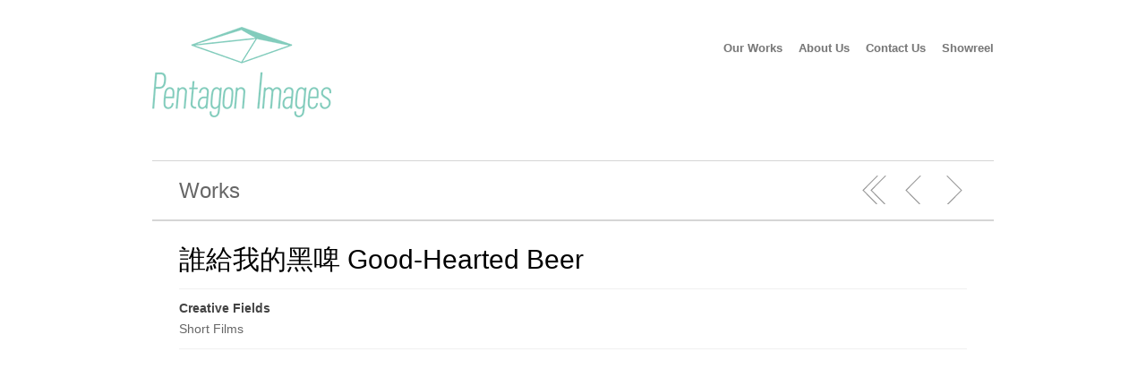

--- FILE ---
content_type: text/html; charset=UTF-8
request_url: http://pentagonimages.com/works/%E8%AA%B0%E7%B5%A6%E6%88%91%E7%9A%84%E9%BB%91%E5%95%A4-good-hearted-beer/
body_size: 5978
content:
<!DOCTYPE html>
<!--[if lt IE 7 ]><html class="ie ie6" lang="en-US"> <![endif]-->
<!--[if IE 7 ]><html class="ie ie7" lang="en-US"> <![endif]-->
<!--[if IE 8 ]><html class="ie ie8" lang="en-US"> <![endif]-->
<!--[if (gte IE 9)|!(IE)]><!--><html lang="en-US"> <!--<![endif]-->
<head>

	<!-- Basic Page Needs
  ================================================== -->
	<meta charset="utf-8">
	<title>誰給我的黑啤 Good-Hearted Beer | Pentagon Images</title>
	<meta name="description" content="第十屆金甘蔗影展： 金甘蔗大獎，最佳原創音樂獎，最佳美術獎，最佳剪輯獎及觀眾票選獎 故事大綱： ...">
	<meta name="keywords" content="">
    
	<meta name="author" content="drone.tv" />

	<!-- Mobile Specific Metas
  ================================================== -->
	<meta name="viewport" content="width=device-width, initial-scale=1, maximum-scale=1">
 
	<!-- CSS
  ================================================== -->
    <link rel="stylesheet" type="text/css" media="all" href="http://pentagonimages.com/wp-content/themes/Workality-Lite-master/style.css" />
    <!--[if lt IE 9]>
	<link rel="stylesheet" type="text/css" media="all" href="http://pentagonimages.com/wp-content/themes/Workality-Lite-master/style_ie.css" />
	<![endif]-->
  
	<!--[if lt IE 9]>
		<script src="http://html5shim.googlecode.com/svn/trunk/html5.js"></script>
	<![endif]-->

	<!-- Favicons
	================================================== -->
    <link rel="SHORTCUT ICON" href="http://pentagonimages.com/favicon.ico">
	<link rel="apple-touch-icon" href="http://pentagonimages.com/wp-content/themes/Workality-Lite-master/images/apple-touch-icon.png">
	<link rel="apple-touch-icon" sizes="72x72" href="http://pentagonimages.com/wp-content/themes/Workality-Lite-master/images/apple-touch-icon-72x72.png">
	<link rel="apple-touch-icon" sizes="114x114" href="http://pentagonimages.com/wp-content/themes/Workality-Lite-master/images/apple-touch-icon-114x114.png">
        
	<!-- RSS
  ================================================== -->
  	<link rel="alternate" type="application/rss+xml" title="Pentagon Images Feed" href="http://pentagonimages.com/rss">
  	<link rel="pingback" href="http://pentagonimages.com/xmlrpc.php" />
    
    
		
    <!-- Head End
  ================================================== -->
    <link rel='dns-prefetch' href='//ajax.googleapis.com' />
<link rel='dns-prefetch' href='//s.w.org' />
<link rel="alternate" type="application/rss+xml" title="Pentagon Images &raquo; Feed" href="http://pentagonimages.com/feed/" />
<link rel="alternate" type="application/rss+xml" title="Pentagon Images &raquo; Comments Feed" href="http://pentagonimages.com/comments/feed/" />
		<script type="text/javascript">
			window._wpemojiSettings = {"baseUrl":"https:\/\/s.w.org\/images\/core\/emoji\/11.2.0\/72x72\/","ext":".png","svgUrl":"https:\/\/s.w.org\/images\/core\/emoji\/11.2.0\/svg\/","svgExt":".svg","source":{"concatemoji":"http:\/\/pentagonimages.com\/wp-includes\/js\/wp-emoji-release.min.js?ver=5.1.19"}};
			!function(e,a,t){var n,r,o,i=a.createElement("canvas"),p=i.getContext&&i.getContext("2d");function s(e,t){var a=String.fromCharCode;p.clearRect(0,0,i.width,i.height),p.fillText(a.apply(this,e),0,0);e=i.toDataURL();return p.clearRect(0,0,i.width,i.height),p.fillText(a.apply(this,t),0,0),e===i.toDataURL()}function c(e){var t=a.createElement("script");t.src=e,t.defer=t.type="text/javascript",a.getElementsByTagName("head")[0].appendChild(t)}for(o=Array("flag","emoji"),t.supports={everything:!0,everythingExceptFlag:!0},r=0;r<o.length;r++)t.supports[o[r]]=function(e){if(!p||!p.fillText)return!1;switch(p.textBaseline="top",p.font="600 32px Arial",e){case"flag":return s([55356,56826,55356,56819],[55356,56826,8203,55356,56819])?!1:!s([55356,57332,56128,56423,56128,56418,56128,56421,56128,56430,56128,56423,56128,56447],[55356,57332,8203,56128,56423,8203,56128,56418,8203,56128,56421,8203,56128,56430,8203,56128,56423,8203,56128,56447]);case"emoji":return!s([55358,56760,9792,65039],[55358,56760,8203,9792,65039])}return!1}(o[r]),t.supports.everything=t.supports.everything&&t.supports[o[r]],"flag"!==o[r]&&(t.supports.everythingExceptFlag=t.supports.everythingExceptFlag&&t.supports[o[r]]);t.supports.everythingExceptFlag=t.supports.everythingExceptFlag&&!t.supports.flag,t.DOMReady=!1,t.readyCallback=function(){t.DOMReady=!0},t.supports.everything||(n=function(){t.readyCallback()},a.addEventListener?(a.addEventListener("DOMContentLoaded",n,!1),e.addEventListener("load",n,!1)):(e.attachEvent("onload",n),a.attachEvent("onreadystatechange",function(){"complete"===a.readyState&&t.readyCallback()})),(n=t.source||{}).concatemoji?c(n.concatemoji):n.wpemoji&&n.twemoji&&(c(n.twemoji),c(n.wpemoji)))}(window,document,window._wpemojiSettings);
		</script>
		<style type="text/css">
img.wp-smiley,
img.emoji {
	display: inline !important;
	border: none !important;
	box-shadow: none !important;
	height: 1em !important;
	width: 1em !important;
	margin: 0 .07em !important;
	vertical-align: -0.1em !important;
	background: none !important;
	padding: 0 !important;
}
</style>
	<link rel='stylesheet' id='wp-block-library-css'  href='http://pentagonimages.com/wp-includes/css/dist/block-library/style.min.css?ver=5.1.19' type='text/css' media='all' />
<script type='text/javascript' src='http://pentagonimages.com/wp-content/themes/Workality-Lite-master/js/modernizr.js?ver=5.1.19'></script>
<script type='text/javascript' src='http://ajax.googleapis.com/ajax/libs/jquery/1.8.2/jquery.min.js?ver=5.1.19'></script>
<script type='text/javascript' src='http://pentagonimages.com/wp-content/themes/Workality-Lite-master/js/include.js?ver=5.1.19'></script>
<link rel='https://api.w.org/' href='http://pentagonimages.com/wp-json/' />
<link rel="EditURI" type="application/rsd+xml" title="RSD" href="http://pentagonimages.com/xmlrpc.php?rsd" />
<link rel="wlwmanifest" type="application/wlwmanifest+xml" href="http://pentagonimages.com/wp-includes/wlwmanifest.xml" /> 
<link rel='prev' title='Forms Jewellery Collection' href='http://pentagonimages.com/works/forms-jewellery-collection/' />
<link rel='next' title='DJ Revolution Vol.14 : NERVO' href='http://pentagonimages.com/works/dj-revolution-vol-14-nervo/' />
<meta name="generator" content="WordPress 5.1.19" />
<link rel="canonical" href="http://pentagonimages.com/works/%e8%aa%b0%e7%b5%a6%e6%88%91%e7%9a%84%e9%bb%91%e5%95%a4-good-hearted-beer/" />
<link rel='shortlink' href='http://pentagonimages.com/?p=166' />
<link rel="alternate" type="application/json+oembed" href="http://pentagonimages.com/wp-json/oembed/1.0/embed?url=http%3A%2F%2Fpentagonimages.com%2Fworks%2F%25e8%25aa%25b0%25e7%25b5%25a6%25e6%2588%2591%25e7%259a%2584%25e9%25bb%2591%25e5%2595%25a4-good-hearted-beer%2F" />
<link rel="alternate" type="text/xml+oembed" href="http://pentagonimages.com/wp-json/oembed/1.0/embed?url=http%3A%2F%2Fpentagonimages.com%2Fworks%2F%25e8%25aa%25b0%25e7%25b5%25a6%25e6%2588%2591%25e7%259a%2584%25e9%25bb%2591%25e5%2595%25a4-good-hearted-beer%2F&#038;format=xml" />
<!-- All in one Favicon 4.3 --><link rel="shortcut icon" href="http://pentagonimages.com/wp-content/uploads/2014/03/d41d8cd98f00b204e9800998ecf8427e1.ico" />
    
</head>
 
 <body class="works-template-default single single-works postid-166">
	<div class="container">
		<div class="sixteen columns topmargin">
            <div class="six columns alpha">
            <a href="#" class="button navbarbutton pull-right"><i class="menu-icon"></i></a>
				<a href="http://pentagonimages.com" title="Pentagon Images"><img src="http://pentagonimages.com/wp-content/uploads/2014/03/ninlogo_2001.png" class="" alt="Pentagon Images"></a>            </div>
    		<div class="ten columns omega header-right">
            	<div class="nav-div">
                                
				<div style="margin-top:10px;"><ul id="menu-mainmenu" class="main-nav text-shadow"><li id="menu-item-16" class="menu-item menu-item-type-post_type menu-item-object-page menu-item-home menu-item-has-children menu-item-16"><a href="http://pentagonimages.com/">Our Works</a>
<ul class="sub-menu">
	<li id="menu-item-69" class="menu-item menu-item-type-custom menu-item-object-custom menu-item-69"><a href="http://pentagonimages.com/fields/short-films/">Short Film</a></li>
	<li id="menu-item-35" class="menu-item menu-item-type-custom menu-item-object-custom menu-item-35"><a href="http://pentagonimages.com/fields/commercials/">Commercials</a></li>
	<li id="menu-item-36" class="menu-item menu-item-type-custom menu-item-object-custom menu-item-36"><a href="http://pentagonimages.com/fields/corporate/">Corporate</a></li>
	<li id="menu-item-60" class="menu-item menu-item-type-custom menu-item-object-custom menu-item-60"><a href="http://pentagonimages.com/fields/mv/">MV</a></li>
	<li id="menu-item-68" class="menu-item menu-item-type-custom menu-item-object-custom menu-item-68"><a href="http://pentagonimages.com/fields/live-event/">Live Event</a></li>
</ul>
</li>
<li id="menu-item-25" class="menu-item menu-item-type-post_type menu-item-object-page menu-item-25"><a href="http://pentagonimages.com/about-us/">About Us</a></li>
<li id="menu-item-41" class="menu-item menu-item-type-post_type menu-item-object-page menu-item-41"><a href="http://pentagonimages.com/contact-us/">Contact Us</a></li>
<li id="menu-item-19" class="menu-item menu-item-type-post_type menu-item-object-page menu-item-19"><a href="http://pentagonimages.com/showreel/">Showreel</a></li>
</ul></div>                </div>
            </div>
            <br class="clear" />
            <div class="six columns alpha">
				<h6 class="subtext"></h6>
            </div>
                        <br class="clear" />
			<hr class="headerbottom border-color" />
		</div>
        
    <div class="header_contact"></div>
    
		
        
<div id="singlecontent">

		<div class="columns navibg border-color">
            <div class="four columns alpha">
            	<h3>Works</h3>
            </div>
            
            <div class="twelve columns omega">
            	<div class="navigate">
                	<hr class="resshow border-color" /> 
                    <span class="pname"></span>
                    <a href="http://pentagonimages.com" data-title="All" title="All Projects" data-type="works" data-token="087651c33c" class="navigate parent getworks-showmsg gohome">&nbsp;</a>
                                        <a href="http://pentagonimages.com/works/dj-revolution-vol-14-nervo/" data-type="works" data-token="087651c33c" data-id="170" title="DJ Revolution Vol.14 : NERVO" class="navigate back getworks-nextback getworks-showmsg">&nbsp;</a>
                                                            <a href="http://pentagonimages.com/works/forms-jewellery-collection/" data-type="works" data-token="087651c33c" data-id="162" title="Forms Jewellery Collection" class="navigate next getworks-nextback getworks-showmsg">&nbsp;</a>
					            	</div>
            </div>	
        </div>
  
	      
       <div class="postwraps sixteen columns showajaxcontent border-color">
                      <div class="fifteensp columns offset-by-half alpha">
                           <h2 class="titles" style="text-shadow:none!important;"><a href="http://pentagonimages.com/works/%e8%aa%b0%e7%b5%a6%e6%88%91%e7%9a%84%e9%bb%91%e5%95%a4-good-hearted-beer/" style="text-shadow:none!important;">誰給我的黑啤 Good-Hearted Beer</a></h2>
                           <hr />
                      </div>  
                      <div class="fifteensp columns offset-by-half alpha pinfo">
                           <div class="four columns alpha">
                           		                                <strong>Creative Fields</strong> <br />
                                <a href="http://pentagonimages.com/fields/short-films/">Short Films</a>  
                                                          </div> 
                          <div class="four columns">
                           		                          </div> 
                           <div class="four columns">
                           		                          </div>
                           <div class="three columns omega">
                           		  
                          </div>
            			  <br class="clear" />
                          <hr />
                      </div>
                      
                                    	
                                            
              <br class="clear" />
              
              <div class="postcontent fitvids">
              		<div class="contentvideos fifteen columns offset-by-half alpha"><iframe width="560" height="315" src="https://www.youtube.com/embed/XdW8rUgUKzo" frameborder="0" allowfullscreen></iframe></div><div class="fifteen columns offset-by-half alpha resdontshow"><hr></div>                    <br class="clear" />
		 	</div>     
            
             		<br class="clear" /><div class="fifteensp columns offset-by-half alpha fitvids"><div class="twelve columns alpha"><p><span style="line-height: 1.5em;">第十屆金甘蔗影展：</span></p>
<p>金甘蔗大獎，最佳原創音樂獎，最佳美術獎，最佳剪輯獎及觀眾票選獎</p>
<p>故事大綱：<br />
大佬，二佬和三佬平日劫富濟貧，伸張正義，怎料大佬被人設計，喝台灣出產的&#8221;良心啤酒&#8221;後噴血毒死。二佬及三佬為找出製造毒啤酒的兇手，千辛萬苦來到台灣，四周打探後找到美女間諜。兩人與她周旋之際，竟揭發驚天秘密&#8230;&#8230;</p>
<p>主演</p>
<p>黎梓駿 飾 二弟<br />
梁天俊 飾 三弟<br />
吳國麟 飾 大佬<br />
吳珮婷 飾 美美</p>
<p>工作人員</p>
<p>導演及編劇：麥皞年<br />
副導：黃伊人<br />
製片：盧曉潼<br />
攝影：謝百閏 吳國麟<br />
攝影助理：李學寛<br />
美術指導：黎美欣 曾旭熙 黃芳宜<br />
燈光：許熙瑜<br />
燈光助理：李俊威<br />
現場收音：梁皓昇 梁顯勝<br />
音樂音效：趙浩權 黃伊人<br />
混音：黃伊人<br />
平面設計：黎仲民<br />
演員表（排名按出場序）</p>
<p>欣潘 飾 警察食堂員工<br />
朱天奇 飾 黑警<br />
古志鍵 飾 黑警<br />
郭健誠 飾 食店員工<br />
李宗信 飾 食客<br />
美麗部華哥 飾 食客<br />
葉耀全 飾 食客<br />
黃芳宜 飾 少女<br />
沈妙友 飾 伯伯<br />
張萱萱 飾 小妹妹<br />
沈鈺安 飾 小妹妹<br />
黃伊人 飾 醉漢<br />
麥皞年 飾 便利店職員<br />
曾旭熙 飾 司機<br />
謝百閏 飾 雜貨店職員<br />
特別嗚謝:<br />
Modic<br />
Dance Kingdom<br />
旺記食堂<br />
林姐＜鮮魚湯、鍋燒意麵、肉燥飯、焙肉飯＞<br />
司牡丹酒造<br />
茂營商號<br />
背客逗點<br />
糖廠路水果店<br />
金甘蔗影展協進會</p>
<p>聯絡: info@pentagonimages.com<br />
網頁: http://www.pentagonimages.com/<br />
Facebook: https://www.facebook.com/pentagonimages<br />
© 2015 Pentagon Images limited. All Rights Reserved.</p>
&nbsp;</div><div class="three columns resdontshow omega sharing"><div class="sharingbottom border-color tops">
											<strong>SHARE</strong>
											<br class="clear" />
											<div class="buttons"><div class="facebook shr"><iframe src="//www.facebook.com/plugins/like.php?href=http%3A%2F%2Fpentagonimages.com%2Fworks%2F%25e8%25aa%25b0%25e7%25b5%25a6%25e6%2588%2591%25e7%259a%2584%25e9%25bb%2591%25e5%2595%25a4-good-hearted-beer%2F&amp;send=false&amp;layout=button_count&amp;width=50&amp;show_faces=false&amp;action=like&amp;colorscheme=light&amp;font&amp;height=21" scrolling="no" frameborder="0" style="border:none; overflow:hidden; width:50px; height:21px;" allowTransparency="true"></iframe></div><br class="clear"><div class="twitter shr"><a href="https://twitter.com/share" class="twitter-share-button" data-count="none" data-url="http://pentagonimages.com/works/%e8%aa%b0%e7%b5%a6%e6%88%91%e7%9a%84%e9%bb%91%e5%95%a4-good-hearted-beer/" data-text="誰給我的黑啤 Good-Hearted Beer">Tweet</a></div><br class="clear"></div></div></div></div><div class="fifteen columns offset-by-half alpha resdontshow"><hr></div> 
            
           
                <div class="fifteensp columns offset-by-half alpha" style="margin-bottom:10px;">
                    <div class="sharingbottom border-color bottoms"> 
                  	                    	<div class="resdontshow shr"><strong>SHARE : </strong></div>
                       <div class="facebook shr"><iframe src="//www.facebook.com/plugins/like.php?href=http%3A%2F%2Fpentagonimages.com%2Fworks%2F%25e8%25aa%25b0%25e7%25b5%25a6%25e6%2588%2591%25e7%259a%2584%25e9%25bb%2591%25e5%2595%25a4-good-hearted-beer%2F&amp;send=false&amp;layout=button_count&amp;width=50&amp;show_faces=false&amp;action=like&amp;colorscheme=light&amp;font&amp;height=21" scrolling="no" frameborder="0" style="border:none; overflow:hidden; width:50px; height:21px;" allowTransparency="true"></iframe></div><div class="twitter shr"><a href="https://twitter.com/share" class="twitter-share-button" data-count="none" data-url="http://pentagonimages.com/works/%e8%aa%b0%e7%b5%a6%e6%88%91%e7%9a%84%e9%bb%91%e5%95%a4-good-hearted-beer/" data-text="誰給我的黑啤 Good-Hearted Beer">Tweet</a></div>					                    &nbsp;
                    </div>
                        <hr class="resshow border-color-works" /> 
                    <div class="navigate pull-right">
                        <span class="pname"></span> 
                    <a href="http://pentagonimages.com" data-title="All" title="All Projects" data-type="works" data-token="087651c33c" class="navigate parent getworks-showmsg gohome">&nbsp;</a>
                                        <a href="http://pentagonimages.com/works/dj-revolution-vol-14-nervo/" data-type="works" data-token="087651c33c" data-id="170" title="DJ Revolution Vol.14 : NERVO" class="navigate back getworks-nextback getworks-showmsg">&nbsp;</a>
                                                            <a href="http://pentagonimages.com/works/forms-jewellery-collection/" data-type="works" data-token="087651c33c" data-id="162" title="Forms Jewellery Collection" class="navigate next getworks-nextback getworks-showmsg">&nbsp;</a>
					                    </div>
                </div>
                        <br class="clear" />
                        <br class="clear" />
           
		 </div>     
  </div> 
                        

	        <br class="clear" />
        <footer>	
                <div class="sixteen columns">
                    <hr class="footer border-color" />
                    <span class="footertext">
					 
                    <small>
                    © Pentagon Images Limited. All Right Reserved.
                    </small>
                    </span>
                    <hr class="resshow border-color" />
                    <span class="social"><a href="http://www.facebook.com/pentagonimages" title="Facebook" target="_blank"><i class="norsocial-facebook"></i></a><a href=" http://vimeo.com/pentagonimages" title="Vimeo" target="_blank"><i class="norsocial-vimeo"></i></a></span>
                    
                    <hr class="footer border-color" />
                                        	                            <div class="four columns alpha">
								                            </div>
                    	                            <div class="four columns">
								                            </div>
                    	                            <div class="four columns">
								                            </div>
                    	                            <div class="four columns omega">
								                            </div>
                    	                        
					                </div>
                                   <br class="clear" />
                <div class="sixteen columns">
                    <hr class="border-color" />
                </div>
                	   
        </footer>
        
    </div> 
    <div class="mobilemenu">
                        
             <ul id="menu-mainmenu-1" class="mob-nav"><li class="menu-item menu-item-type-post_type menu-item-object-page menu-item-home menu-item-has-children menu-item-16"><a href="http://pentagonimages.com/">Our Works</a>
<ul class="sub-menu">
	<li class="menu-item menu-item-type-custom menu-item-object-custom menu-item-69"><a href="http://pentagonimages.com/fields/short-films/">Short Film</a></li>
	<li class="menu-item menu-item-type-custom menu-item-object-custom menu-item-35"><a href="http://pentagonimages.com/fields/commercials/">Commercials</a></li>
	<li class="menu-item menu-item-type-custom menu-item-object-custom menu-item-36"><a href="http://pentagonimages.com/fields/corporate/">Corporate</a></li>
	<li class="menu-item menu-item-type-custom menu-item-object-custom menu-item-60"><a href="http://pentagonimages.com/fields/mv/">MV</a></li>
	<li class="menu-item menu-item-type-custom menu-item-object-custom menu-item-68"><a href="http://pentagonimages.com/fields/live-event/">Live Event</a></li>
</ul>
</li>
<li class="menu-item menu-item-type-post_type menu-item-object-page menu-item-25"><a href="http://pentagonimages.com/about-us/">About Us</a></li>
<li class="menu-item menu-item-type-post_type menu-item-object-page menu-item-41"><a href="http://pentagonimages.com/contact-us/">Contact Us</a></li>
<li class="menu-item menu-item-type-post_type menu-item-object-page menu-item-19"><a href="http://pentagonimages.com/showreel/">Showreel</a></li>
</ul>  
    </div>
    
    <a href="#" class="backtotop"></a>
	<div class="ajaxloader"><img src="http://pentagonimages.com/wp-content/themes/Workality-Lite-master/images/loader.gif" /></div>
<script>!function(d,s,id){var js,fjs=d.getElementsByTagName(s)[0];if(!d.getElementById(id)){js=d.createElement(s);js.id=id;js.src="//platform.twitter.com/widgets.js";fjs.parentNode.insertBefore(js,fjs);}}(document,"script","twitter-wjs");</script>

<script type='text/javascript' src='http://pentagonimages.com/wp-includes/js/comment-reply.min.js?ver=5.1.19'></script>
<script type='text/javascript' src='http://pentagonimages.com/wp-includes/js/wp-embed.min.js?ver=5.1.19'></script>
<script type='text/javascript'>
/* <![CDATA[ */
var mdajaxurl = {"ajax":"http:\/\/pentagonimages.com\/wp-admin\/admin-ajax.php","withajax":"0"};
/* ]]> */
</script>
<script type='text/javascript' src='http://pentagonimages.com/wp-content/themes/Workality-Lite-master/js/drone.js?ver=5.1.19'></script>
</body>
</html>

